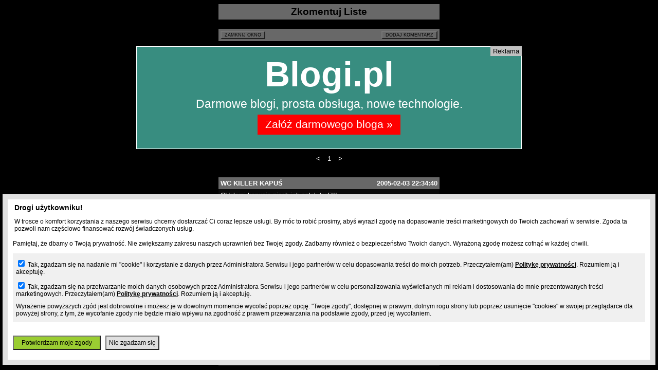

--- FILE ---
content_type: text/html; charset=UTF-8
request_url: https://www.prv.pl/api,tools,commentator,53909
body_size: 2507
content:
<html>
    <head>
        <meta http-equiv="Content-Type" content="text/html; charset=utf-8" />
        <meta http-equiv="Content-Language" content="pl" />
        <meta name="viewport" content="width=device-width"/>
        <title>53909 - Zkomentuj Liste</title>
                    <link href="////www.prv.pl/static/css/tools/PRV_1.css" media="screen" rel="stylesheet" type="text/css" />
                <style type="text/css" >
            .paginator {
                text-align: center;
            }
            .paginator .step {
                margin: 5px;
                padding: 2px;
                display: inline-block;
            }
            .ad {
                text-align: center;
                margin: 10px auto;
                height: 250px !important;
                overflow: hidden;
                max-width: 430px;
            }
            @media all and (max-width: 960px) {

            }
            @media all and (max-width: 800px) {
                .ad750 {
                    overflow: hidden;
                }
            }
            @media all and (max-width: 480px) {
                .tabela {
                    max-width: 430px;
                    width: 90% !important;
                }
            }
        </style>
        <script>
            (function (i, s, o, g, r, a, m) {
                i['GoogleAnalyticsObject'] = r;
                i[r] = i[r] || function () {
                    (i[r].q = i[r].q || []).push(arguments)
                }, i[r].l = 1 * new Date();
                a = s.createElement(o),
                        m = s.getElementsByTagName(o)[0];
                a.async = 1;
                a.src = g;
                m.parentNode.insertBefore(a, m)
            })(window, document, 'script', '//www.google-analytics.com/analytics.js', 'ga');

            ga('create', 'UA-480911-15', 'auto');
            ga('set', 'dimension1', 'tools-commentator');
            ga('set', 'metric1', 'tools-commentator');
            ga('send', 'pageview');
        </script>
        <script type="text/javascript">
            (function () {
                var stats = document.createElement("script");
                stats.type = "text/javascript";
                stats.src = "//stats.grupapino.pl/stats.php?url=53909&t=tc&extra=file.js";
                var code = document.getElementsByTagName("script")[0];
                code.parentNode.insertBefore(stats, code);
            })();

        </script>
        <script src="//ad.prv.pl/rodo.js"></script>
    </head>
    <body class='tlo'>


        <table width="430"  cellspacing="0" cellpadding="4" align="center" class="tabela" >
            <tr>

                <td align="center" class="tlo_nagl"><div class="naglowek">Zkomentuj Liste</div></td>
            </tr>

        </table><br />



        <table width=430 cellspacing=0 cellpadding=4 align='center' class='tabela'>
            <tr>
                <td align="left" class="tlo_buttons">
                    <input type="submit" name="Submit" value="ZAMKNIJ OKNO" class="form" onClick='window.close()'>
                </td>

                <td align="right" class="tlo_buttons">
                    <input type='submit' name='Submit2' value='DODAJ KOMENTARZ' class='form' onclick="window.open('//www.prv.pl/api,tools,commentator,53909,0,0,add.html', '_parent')">
                </td>
            </tr>

        </table>
                    <div style="margin: 10px auto 0px auto; text-align: center; border: 0px;" class="ad750">
                <iframe width="750" height="200"
                        src="//ad.prv.pl/server.php?type=bill&medium=billboard-content&source=prv-commentator-53909"
                        frameborder='0' scrolling='no'>
                </iframe>
            </iframe></div>
                <table width=430 cellspacing=0 cellpadding=4 align='center' class='tabela'>
            <tr class="paginator">
                <td>
                    <span class="step tresc">&lt;</span><span class="step tresc">1</span><span class="step tresc">&gt;</span>                </td>
            </tr>
        </table>
        <br />
                        <table class="modul">
                <table width=430  cellspacing=0 cellpadding=4 align='center' class='tabela'>
                    <tr>

                        <td class='tlo_autor'>
                            <div class='autor'>
                                                                    <a href="mailto:antykapus@op.pl">WC KILLER KAPUŚ</a>
                                                            </div>
                        </td>
                        <td align='right' class='tlo_data'>
                            <div class='data'>2005-02-03 22:34:40</div>
                        </td>
                    </tr>
                                            
                                        <tr>
                        <td colspan=2 class='tlo_tresc'>
                            <div align='justify' class='tresc' style="max-width: 420px; overflow: hidden;">CHolerni kapusie niech ich szlak trafi!!!</div>
                        </td>
                    </tr>
                    <tr>

                        <td height=5 colspan=2></td>
                    </tr>
                </table>
                <br />
            </table>
                                                <div class="ad ad750">
                         
<script type='text/javascript'><!--//<![CDATA[
   var m3_u = (location.protocol=='https:'?'https://ox2.sterta.pl/www/delivery/ajs.php':'http://ox2.sterta.pl/www/delivery/ajs.php');
   var m3_r = Math.floor(Math.random()*99999999999);
   if (!document.MAX_used) document.MAX_used = ',';
   document.write ("<scr"+"ipt type='text/javascript' src='"+m3_u);
   document.write ("?zoneid=45");
   document.write ('&amp;cb=' + m3_r);
   if (document.MAX_used != ',') document.write ("&amp;exclude=" + document.MAX_used);
   document.write (document.charset ? '&amp;charset='+document.charset : (document.characterSet ? '&amp;charset='+document.characterSet : ''));
   document.write ("&amp;loc=" + escape(window.location));
   if (document.referrer) document.write ("&amp;referer=" + escape(document.referrer));
   if (document.context) document.write ("&context=" + escape(document.context));
   if (document.mmm_fo) document.write ("&amp;mmm_fo=1");
   document.write ("'><\/scr"+"ipt>");
//]]>--></script>

                    </div>
                                            <table width=430 cellspacing=0 cellpadding=4 align='center' class='tabela'>
        <tr>
            <td align="left" class="tlo_buttons">
                <input type="submit" name=foo value="ZAMKNIJ OKNO" class="form" onClick='window.close()'>

            </td>
            <td align="right" class="tlo_buttons">
                <input type='submit' name='Submit2' value='DODAJ KOMENTARZ' class='form' onclick="window.open('//www.prv.pl/api,tools,commentator,53909,0,0,add.html', '_parent')">
            </td>
        </tr>
    </table>
            <script type="text/javascript">
            if (typeof (jQuery) == 'undefined') {
                document.write("<scr" + "ipt src='https://ajax.googleapis.com/ajax/libs/jquery/1.8.2/jquery.min.js' ></scr" + "ipt>");
            }
            var m3_u = (location.protocol == 'https:' ? 'https://ox2.sterta.pl/www/delivery/ajs.php' : 'http://ox2.sterta.pl/www/delivery/ajs.php');
            var m3_r = Math.floor(Math.random() * 99999999999);
            if (!document.MAX_used)
                document.MAX_used = ',';
            document.write("<scr" + "ipt type='text/javascript' src='" + m3_u);
            document.write("?zoneid=81");
            document.write('&amp;cb=' + m3_r);
            if (document.MAX_used != ',')
                document.write("&amp;exclude=" + document.MAX_used);
            document.write(document.charset ? '&amp;charset=' + document.charset : (document.characterSet ? '&amp;charset=' + document.characterSet : ''));
            document.write("&amp;loc=" + escape(window.location));
            if (document.referrer)
                document.write("&amp;referer=" + escape(document.referrer));
            if (document.context)
                document.write("&context=" + escape(document.context));
            if (document.mmm_fo)
                document.write("&amp;mmm_fo=1");
            document.write("'></scr" + "ipt>");

            var m3_u = (location.protocol == 'https:' ? 'https://ox2.sterta.pl/www/delivery/ajs.php' : 'http://ox2.sterta.pl/www/delivery/ajs.php');
            var m3_r = Math.floor(Math.random() * 99999999999);
            if (!document.MAX_used)
                document.MAX_used = ',';
            document.write("<scr" + "ipt type='text/javascript' src='" + m3_u);
            document.write("?zoneid=82");
            document.write('&amp;cb=' + m3_r);
            if (document.MAX_used != ',')
                document.write("&amp;exclude=" + document.MAX_used);
            document.write(document.charset ? '&amp;charset=' + document.charset : (document.characterSet ? '&amp;charset=' + document.characterSet : ''));
            document.write("&amp;loc=" + escape(window.location));
            if (document.referrer)
                document.write("&amp;referer=" + escape(document.referrer));
            if (document.context)
                document.write("&context=" + escape(document.context));
            if (document.mmm_fo)
                document.write("&amp;mmm_fo=1");
            document.write("'></scr" + "ipt>");
        </script>
    </body>
</html>

--- FILE ---
content_type: text/html; charset=UTF-8
request_url: https://ad.prv.pl/server.php?type=bill&medium=billboard-content&source=prv-commentator-53909
body_size: 686
content:
<!DOCTYPE html><html><head><meta name="robots" content="noindex"><meta charset="utf-8"><meta name="viewport" content="width=device-width, initial-scale=1, user-scalable=no"><style type="text/css">* { margin: 0px; padding: 0px;}  body { background-color: #388d80; font-family: sans-serif;  font-size: 13px;  color: white;} a { color: inherit; text-decoration: none;}a {text-align: center; display: block; height: 99vh; padding: 0px 10px; border: 1px solid white;}h1 {font-size: 9vw; vertical-align: middle; padding-top: 2%;}h2,h3 {font-size: 3vw;  font-weight: normal;margin-top: 1%;}h3 {padding: 1% 2%; font-size: 2.8vw; background-color: red; display: inline-block;}@media all and (max-width: 480px) {h1 {font-size: 2em; padding-top: 20px;} h2 {font-size: 1.2em;} h3 {font-size: 1.2em; padding: 10px;}h2,h3 {margin-top: 20px;}}</style></head><body><a href="https://www.blogi.pl/strona,dlaczego-warto.html?utm_campaign=simple&utm_source=prv-commentator-53909&utm_medium=billboard-content" target="_blank"><h1>Blogi.pl</h1><h2>Darmowe blogi, prosta obsługa, nowe technologie.</h2><h3>Załóż darmowego bloga &raquo;</h3><span style="position:absolute;right:0px;top:0px;padding: 2px 5px;font-size:13px;background-color: #c0c0c0;color: black;">Reklama</span></a></body></html>

--- FILE ---
content_type: text/css
request_url: https://www.prv.pl/static/css/tools/PRV_1.css
body_size: 384
content:
<!--

.tlo {background-color: #000000;}

.naglowek {font-family: tahoma, arial, geneva, geneva ce; font-size: 14pt; font-weight: bold; text-decoration: none; color="#FFFFFF"}

.tresc,.tresc A:visited,.tresc A:link {font-family: tahoma, arial, geneva, geneva ce; font-size: 10pt; text-decoration: none; color: #FFFFFF;}
.tresc A:hover {font-family: tahoma, arial, geneva, geneva ce; font-size: 10pt; text-decoration: none; color: #A30101;}

.autor,.autor A:visited,.autor A:link {font-family: tahoma, arial, geneva, geneva ce; font-size: 10pt; font-weight: bold; text-decoration: none; color: #FFFFFF;}
.autor A:hover {font-family: tahoma, arial, geneva, geneva ce; font-size: 10pt; font-weight: bold; text-decoration: none; color: #A30101;}

.ip,.ip A:visited,.ip A:link {font-family: tahoma, arial, geneva, geneva ce; font-size: 8pt; font-weight: bold; text-decoration: none; color: #FFFFFF;}
.ip A:hover {font-family: tahoma, arial, geneva, geneva ce; font-size: 8pt; font-weight: bold; text-decoration: none; color: #A30101;}

.data,.data A:visited,.data A:link {font-family: tahoma, arial, geneva, geneva ce; font-size: 10pt; font-weight: bold; text-decoration: none; color: #FFFFFF;}
.data A:hover {font-family: tahoma, arial, geneva, geneva ce; font-size: 10pt; font-weight: bold; text-decoration: none; color: #A30101;}

.stopka,.stopka A:visited,.stopka A:link {font-family: tahoma, arial, geneva, geneva ce; font-size: 8pt; font-weight: bold; text-decoration: none; color: #FFFFFF;}
.stopka A:hover {font-family: tahoma, arial, geneva, geneva ce; font-size: 8pt; font-weight: bold; text-decoration: none; color: #A30101;}

.dod_txt {font-family: tahoma, arial, geneva, geneva ce; font-size: 8pt; font-weight: bold; text-decoration: none; color: #FFFFFF;}

.tabela {border: 1 dotted; border-color: #FFFFFF;}

.form {background-color: #686868; border: 1 solid = #FFFFFF; font-family: tahoma, arial, geneva, geneva ce; font-size: 7pt; color="#FFFFFF";}

.tlo_nagl {background-color: #686868;}
.tlo_autor {background-color: #686868;}
.tlo_data {background-color: #686868;}
.tlo_ip {background-color: #373737;}
.tlo_tresc {background-color: #0A0A0A;}
.tlo_buttons {background-color: #686868;}
.tlo_stopka {background-color: #1E1E1E;}

.tlo_dodaj1 {background-color: #686868;}
.tlo_dodaj2 {background-color: #373737;}
.tlo_dodaj3 {background-color: #1E1E1E;}


-->